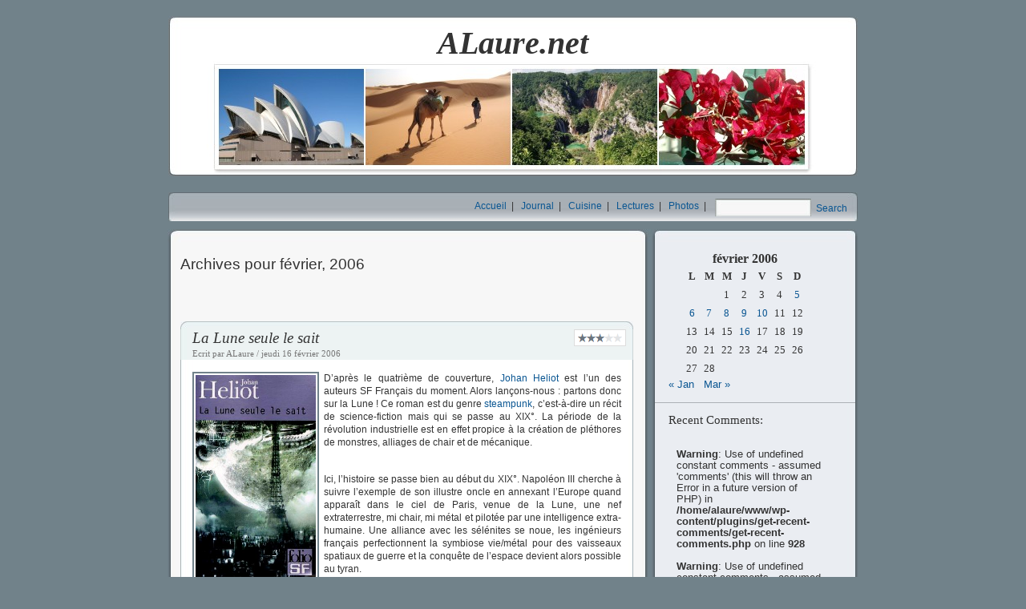

--- FILE ---
content_type: text/html; charset=UTF-8
request_url: http://www.alaure.net/journal/2006/02/
body_size: 15572
content:
<!DOCTYPE html PUBLIC "-//W3C//DTD XHTML 1.0 Transitional//EN" "http://www.w3.org/TR/xhtml1/DTD/xhtml1-transitional.dtd">
<html xmlns="http://www.w3.org/1999/xhtml">

<head profile="http://gmpg.org/xfn/11">

	<meta http-equiv="Content-Type" content="text/html; charset=UTF-8" />

	<title>ALaure.net   &raquo; 2006 &raquo; février</title>
	
	<meta name="generator" content="WordPress 6.7.4" /> <!-- leave this for stats -->


<link rel="stylesheet" type="text/css" href="http://www.alaure.net/wp-content/themes/alaure/style.css" />


	<link rel="alternate" type="application/rss+xml" title="RSS 2.0" href="http://www.alaure.net/feed/" />
	<link rel="alternate" type="text/xml" title="RSS .92" href="http://www.alaure.net/feed/rss/" />
	<link rel="alternate" type="application/atom+xml" title="Atom 0.3" href="http://www.alaure.net/feed/atom/" />
	<link rel="pingback" href="http://www.alaure.net/xmlrpc.php" />

	<style type="text/css" media="screen"></style>
	

		<link rel='archives' title='octobre 2009' href='http://www.alaure.net/journal/2009/10/' />
	<link rel='archives' title='août 2009' href='http://www.alaure.net/journal/2009/08/' />
	<link rel='archives' title='juillet 2009' href='http://www.alaure.net/journal/2009/07/' />
	<link rel='archives' title='juin 2009' href='http://www.alaure.net/journal/2009/06/' />
	<link rel='archives' title='mai 2009' href='http://www.alaure.net/journal/2009/05/' />
	<link rel='archives' title='décembre 2008' href='http://www.alaure.net/journal/2008/12/' />
	<link rel='archives' title='juillet 2008' href='http://www.alaure.net/journal/2008/07/' />
	<link rel='archives' title='juin 2008' href='http://www.alaure.net/journal/2008/06/' />
	<link rel='archives' title='mai 2008' href='http://www.alaure.net/journal/2008/05/' />
	<link rel='archives' title='avril 2008' href='http://www.alaure.net/journal/2008/04/' />
	<link rel='archives' title='mars 2008' href='http://www.alaure.net/journal/2008/03/' />
	<link rel='archives' title='février 2008' href='http://www.alaure.net/journal/2008/02/' />
	<link rel='archives' title='décembre 2007' href='http://www.alaure.net/journal/2007/12/' />
	<link rel='archives' title='novembre 2007' href='http://www.alaure.net/journal/2007/11/' />
	<link rel='archives' title='octobre 2007' href='http://www.alaure.net/journal/2007/10/' />
	<link rel='archives' title='septembre 2007' href='http://www.alaure.net/journal/2007/09/' />
	<link rel='archives' title='juillet 2007' href='http://www.alaure.net/journal/2007/07/' />
	<link rel='archives' title='janvier 2007' href='http://www.alaure.net/journal/2007/01/' />
	<link rel='archives' title='décembre 2006' href='http://www.alaure.net/journal/2006/12/' />
	<link rel='archives' title='novembre 2006' href='http://www.alaure.net/journal/2006/11/' />
	<link rel='archives' title='octobre 2006' href='http://www.alaure.net/journal/2006/10/' />
	<link rel='archives' title='septembre 2006' href='http://www.alaure.net/journal/2006/09/' />
	<link rel='archives' title='août 2006' href='http://www.alaure.net/journal/2006/08/' />
	<link rel='archives' title='juillet 2006' href='http://www.alaure.net/journal/2006/07/' />
	<link rel='archives' title='juin 2006' href='http://www.alaure.net/journal/2006/06/' />
	<link rel='archives' title='mai 2006' href='http://www.alaure.net/journal/2006/05/' />
	<link rel='archives' title='avril 2006' href='http://www.alaure.net/journal/2006/04/' />
	<link rel='archives' title='mars 2006' href='http://www.alaure.net/journal/2006/03/' />
	<link rel='archives' title='février 2006' href='http://www.alaure.net/journal/2006/02/' />
	<link rel='archives' title='janvier 2006' href='http://www.alaure.net/journal/2006/01/' />
	<link rel='archives' title='décembre 2005' href='http://www.alaure.net/journal/2005/12/' />
	<link rel='archives' title='novembre 2005' href='http://www.alaure.net/journal/2005/11/' />
	<link rel='archives' title='octobre 2005' href='http://www.alaure.net/journal/2005/10/' />
	<link rel='archives' title='septembre 2005' href='http://www.alaure.net/journal/2005/09/' />
	<link rel='archives' title='août 2005' href='http://www.alaure.net/journal/2005/08/' />
	<link rel='archives' title='juillet 2005' href='http://www.alaure.net/journal/2005/07/' />
	<link rel='archives' title='juin 2005' href='http://www.alaure.net/journal/2005/06/' />
	<link rel='archives' title='mai 2005' href='http://www.alaure.net/journal/2005/05/' />
	<link rel='archives' title='avril 2005' href='http://www.alaure.net/journal/2005/04/' />
	<link rel='archives' title='mars 2005' href='http://www.alaure.net/journal/2005/03/' />
	<link rel='archives' title='février 2005' href='http://www.alaure.net/journal/2005/02/' />
	<link rel='archives' title='septembre 2004' href='http://www.alaure.net/journal/2004/09/' />
	<link rel='archives' title='août 2004' href='http://www.alaure.net/journal/2004/08/' />
	<link rel='archives' title='juillet 2004' href='http://www.alaure.net/journal/2004/07/' />
	<link rel='archives' title='juin 2004' href='http://www.alaure.net/journal/2004/06/' />
	<link rel='archives' title='mai 2004' href='http://www.alaure.net/journal/2004/05/' />
	<link rel='archives' title='avril 2004' href='http://www.alaure.net/journal/2004/04/' />
	<link rel='archives' title='mars 2004' href='http://www.alaure.net/journal/2004/03/' />
	<link rel='archives' title='février 2004' href='http://www.alaure.net/journal/2004/02/' />
	<link rel='archives' title='janvier 2004' href='http://www.alaure.net/journal/2004/01/' />
	<link rel='archives' title='décembre 2003' href='http://www.alaure.net/journal/2003/12/' />
	<link rel='archives' title='novembre 2003' href='http://www.alaure.net/journal/2003/11/' />
	<link rel='archives' title='octobre 2003' href='http://www.alaure.net/journal/2003/10/' />
	<link rel='archives' title='septembre 2003' href='http://www.alaure.net/journal/2003/09/' />
	<link rel='archives' title='août 2003' href='http://www.alaure.net/journal/2003/08/' />
	<link rel='archives' title='juillet 2003' href='http://www.alaure.net/journal/2003/07/' />
	<link rel='archives' title='juin 2003' href='http://www.alaure.net/journal/2003/06/' />
	<link rel='archives' title='mai 2003' href='http://www.alaure.net/journal/2003/05/' />
	<link rel='archives' title='avril 2003' href='http://www.alaure.net/journal/2003/04/' />

	<meta name='robots' content='max-image-preview:large' />
	<style>img:is([sizes="auto" i], [sizes^="auto," i]) { contain-intrinsic-size: 3000px 1500px }</style>
	<script type="text/javascript">
/* <![CDATA[ */
window._wpemojiSettings = {"baseUrl":"https:\/\/s.w.org\/images\/core\/emoji\/15.0.3\/72x72\/","ext":".png","svgUrl":"https:\/\/s.w.org\/images\/core\/emoji\/15.0.3\/svg\/","svgExt":".svg","source":{"concatemoji":"http:\/\/www.alaure.net\/wp-includes\/js\/wp-emoji-release.min.js?ver=6.7.4"}};
/*! This file is auto-generated */
!function(i,n){var o,s,e;function c(e){try{var t={supportTests:e,timestamp:(new Date).valueOf()};sessionStorage.setItem(o,JSON.stringify(t))}catch(e){}}function p(e,t,n){e.clearRect(0,0,e.canvas.width,e.canvas.height),e.fillText(t,0,0);var t=new Uint32Array(e.getImageData(0,0,e.canvas.width,e.canvas.height).data),r=(e.clearRect(0,0,e.canvas.width,e.canvas.height),e.fillText(n,0,0),new Uint32Array(e.getImageData(0,0,e.canvas.width,e.canvas.height).data));return t.every(function(e,t){return e===r[t]})}function u(e,t,n){switch(t){case"flag":return n(e,"\ud83c\udff3\ufe0f\u200d\u26a7\ufe0f","\ud83c\udff3\ufe0f\u200b\u26a7\ufe0f")?!1:!n(e,"\ud83c\uddfa\ud83c\uddf3","\ud83c\uddfa\u200b\ud83c\uddf3")&&!n(e,"\ud83c\udff4\udb40\udc67\udb40\udc62\udb40\udc65\udb40\udc6e\udb40\udc67\udb40\udc7f","\ud83c\udff4\u200b\udb40\udc67\u200b\udb40\udc62\u200b\udb40\udc65\u200b\udb40\udc6e\u200b\udb40\udc67\u200b\udb40\udc7f");case"emoji":return!n(e,"\ud83d\udc26\u200d\u2b1b","\ud83d\udc26\u200b\u2b1b")}return!1}function f(e,t,n){var r="undefined"!=typeof WorkerGlobalScope&&self instanceof WorkerGlobalScope?new OffscreenCanvas(300,150):i.createElement("canvas"),a=r.getContext("2d",{willReadFrequently:!0}),o=(a.textBaseline="top",a.font="600 32px Arial",{});return e.forEach(function(e){o[e]=t(a,e,n)}),o}function t(e){var t=i.createElement("script");t.src=e,t.defer=!0,i.head.appendChild(t)}"undefined"!=typeof Promise&&(o="wpEmojiSettingsSupports",s=["flag","emoji"],n.supports={everything:!0,everythingExceptFlag:!0},e=new Promise(function(e){i.addEventListener("DOMContentLoaded",e,{once:!0})}),new Promise(function(t){var n=function(){try{var e=JSON.parse(sessionStorage.getItem(o));if("object"==typeof e&&"number"==typeof e.timestamp&&(new Date).valueOf()<e.timestamp+604800&&"object"==typeof e.supportTests)return e.supportTests}catch(e){}return null}();if(!n){if("undefined"!=typeof Worker&&"undefined"!=typeof OffscreenCanvas&&"undefined"!=typeof URL&&URL.createObjectURL&&"undefined"!=typeof Blob)try{var e="postMessage("+f.toString()+"("+[JSON.stringify(s),u.toString(),p.toString()].join(",")+"));",r=new Blob([e],{type:"text/javascript"}),a=new Worker(URL.createObjectURL(r),{name:"wpTestEmojiSupports"});return void(a.onmessage=function(e){c(n=e.data),a.terminate(),t(n)})}catch(e){}c(n=f(s,u,p))}t(n)}).then(function(e){for(var t in e)n.supports[t]=e[t],n.supports.everything=n.supports.everything&&n.supports[t],"flag"!==t&&(n.supports.everythingExceptFlag=n.supports.everythingExceptFlag&&n.supports[t]);n.supports.everythingExceptFlag=n.supports.everythingExceptFlag&&!n.supports.flag,n.DOMReady=!1,n.readyCallback=function(){n.DOMReady=!0}}).then(function(){return e}).then(function(){var e;n.supports.everything||(n.readyCallback(),(e=n.source||{}).concatemoji?t(e.concatemoji):e.wpemoji&&e.twemoji&&(t(e.twemoji),t(e.wpemoji)))}))}((window,document),window._wpemojiSettings);
/* ]]> */
</script>
<style id='wp-emoji-styles-inline-css' type='text/css'>

	img.wp-smiley, img.emoji {
		display: inline !important;
		border: none !important;
		box-shadow: none !important;
		height: 1em !important;
		width: 1em !important;
		margin: 0 0.07em !important;
		vertical-align: -0.1em !important;
		background: none !important;
		padding: 0 !important;
	}
</style>
<link rel='stylesheet' id='wp-block-library-css' href='http://www.alaure.net/wp-includes/css/dist/block-library/style.min.css?ver=6.7.4' type='text/css' media='all' />
<style id='classic-theme-styles-inline-css' type='text/css'>
/*! This file is auto-generated */
.wp-block-button__link{color:#fff;background-color:#32373c;border-radius:9999px;box-shadow:none;text-decoration:none;padding:calc(.667em + 2px) calc(1.333em + 2px);font-size:1.125em}.wp-block-file__button{background:#32373c;color:#fff;text-decoration:none}
</style>
<style id='global-styles-inline-css' type='text/css'>
:root{--wp--preset--aspect-ratio--square: 1;--wp--preset--aspect-ratio--4-3: 4/3;--wp--preset--aspect-ratio--3-4: 3/4;--wp--preset--aspect-ratio--3-2: 3/2;--wp--preset--aspect-ratio--2-3: 2/3;--wp--preset--aspect-ratio--16-9: 16/9;--wp--preset--aspect-ratio--9-16: 9/16;--wp--preset--color--black: #000000;--wp--preset--color--cyan-bluish-gray: #abb8c3;--wp--preset--color--white: #ffffff;--wp--preset--color--pale-pink: #f78da7;--wp--preset--color--vivid-red: #cf2e2e;--wp--preset--color--luminous-vivid-orange: #ff6900;--wp--preset--color--luminous-vivid-amber: #fcb900;--wp--preset--color--light-green-cyan: #7bdcb5;--wp--preset--color--vivid-green-cyan: #00d084;--wp--preset--color--pale-cyan-blue: #8ed1fc;--wp--preset--color--vivid-cyan-blue: #0693e3;--wp--preset--color--vivid-purple: #9b51e0;--wp--preset--gradient--vivid-cyan-blue-to-vivid-purple: linear-gradient(135deg,rgba(6,147,227,1) 0%,rgb(155,81,224) 100%);--wp--preset--gradient--light-green-cyan-to-vivid-green-cyan: linear-gradient(135deg,rgb(122,220,180) 0%,rgb(0,208,130) 100%);--wp--preset--gradient--luminous-vivid-amber-to-luminous-vivid-orange: linear-gradient(135deg,rgba(252,185,0,1) 0%,rgba(255,105,0,1) 100%);--wp--preset--gradient--luminous-vivid-orange-to-vivid-red: linear-gradient(135deg,rgba(255,105,0,1) 0%,rgb(207,46,46) 100%);--wp--preset--gradient--very-light-gray-to-cyan-bluish-gray: linear-gradient(135deg,rgb(238,238,238) 0%,rgb(169,184,195) 100%);--wp--preset--gradient--cool-to-warm-spectrum: linear-gradient(135deg,rgb(74,234,220) 0%,rgb(151,120,209) 20%,rgb(207,42,186) 40%,rgb(238,44,130) 60%,rgb(251,105,98) 80%,rgb(254,248,76) 100%);--wp--preset--gradient--blush-light-purple: linear-gradient(135deg,rgb(255,206,236) 0%,rgb(152,150,240) 100%);--wp--preset--gradient--blush-bordeaux: linear-gradient(135deg,rgb(254,205,165) 0%,rgb(254,45,45) 50%,rgb(107,0,62) 100%);--wp--preset--gradient--luminous-dusk: linear-gradient(135deg,rgb(255,203,112) 0%,rgb(199,81,192) 50%,rgb(65,88,208) 100%);--wp--preset--gradient--pale-ocean: linear-gradient(135deg,rgb(255,245,203) 0%,rgb(182,227,212) 50%,rgb(51,167,181) 100%);--wp--preset--gradient--electric-grass: linear-gradient(135deg,rgb(202,248,128) 0%,rgb(113,206,126) 100%);--wp--preset--gradient--midnight: linear-gradient(135deg,rgb(2,3,129) 0%,rgb(40,116,252) 100%);--wp--preset--font-size--small: 13px;--wp--preset--font-size--medium: 20px;--wp--preset--font-size--large: 36px;--wp--preset--font-size--x-large: 42px;--wp--preset--spacing--20: 0.44rem;--wp--preset--spacing--30: 0.67rem;--wp--preset--spacing--40: 1rem;--wp--preset--spacing--50: 1.5rem;--wp--preset--spacing--60: 2.25rem;--wp--preset--spacing--70: 3.38rem;--wp--preset--spacing--80: 5.06rem;--wp--preset--shadow--natural: 6px 6px 9px rgba(0, 0, 0, 0.2);--wp--preset--shadow--deep: 12px 12px 50px rgba(0, 0, 0, 0.4);--wp--preset--shadow--sharp: 6px 6px 0px rgba(0, 0, 0, 0.2);--wp--preset--shadow--outlined: 6px 6px 0px -3px rgba(255, 255, 255, 1), 6px 6px rgba(0, 0, 0, 1);--wp--preset--shadow--crisp: 6px 6px 0px rgba(0, 0, 0, 1);}:where(.is-layout-flex){gap: 0.5em;}:where(.is-layout-grid){gap: 0.5em;}body .is-layout-flex{display: flex;}.is-layout-flex{flex-wrap: wrap;align-items: center;}.is-layout-flex > :is(*, div){margin: 0;}body .is-layout-grid{display: grid;}.is-layout-grid > :is(*, div){margin: 0;}:where(.wp-block-columns.is-layout-flex){gap: 2em;}:where(.wp-block-columns.is-layout-grid){gap: 2em;}:where(.wp-block-post-template.is-layout-flex){gap: 1.25em;}:where(.wp-block-post-template.is-layout-grid){gap: 1.25em;}.has-black-color{color: var(--wp--preset--color--black) !important;}.has-cyan-bluish-gray-color{color: var(--wp--preset--color--cyan-bluish-gray) !important;}.has-white-color{color: var(--wp--preset--color--white) !important;}.has-pale-pink-color{color: var(--wp--preset--color--pale-pink) !important;}.has-vivid-red-color{color: var(--wp--preset--color--vivid-red) !important;}.has-luminous-vivid-orange-color{color: var(--wp--preset--color--luminous-vivid-orange) !important;}.has-luminous-vivid-amber-color{color: var(--wp--preset--color--luminous-vivid-amber) !important;}.has-light-green-cyan-color{color: var(--wp--preset--color--light-green-cyan) !important;}.has-vivid-green-cyan-color{color: var(--wp--preset--color--vivid-green-cyan) !important;}.has-pale-cyan-blue-color{color: var(--wp--preset--color--pale-cyan-blue) !important;}.has-vivid-cyan-blue-color{color: var(--wp--preset--color--vivid-cyan-blue) !important;}.has-vivid-purple-color{color: var(--wp--preset--color--vivid-purple) !important;}.has-black-background-color{background-color: var(--wp--preset--color--black) !important;}.has-cyan-bluish-gray-background-color{background-color: var(--wp--preset--color--cyan-bluish-gray) !important;}.has-white-background-color{background-color: var(--wp--preset--color--white) !important;}.has-pale-pink-background-color{background-color: var(--wp--preset--color--pale-pink) !important;}.has-vivid-red-background-color{background-color: var(--wp--preset--color--vivid-red) !important;}.has-luminous-vivid-orange-background-color{background-color: var(--wp--preset--color--luminous-vivid-orange) !important;}.has-luminous-vivid-amber-background-color{background-color: var(--wp--preset--color--luminous-vivid-amber) !important;}.has-light-green-cyan-background-color{background-color: var(--wp--preset--color--light-green-cyan) !important;}.has-vivid-green-cyan-background-color{background-color: var(--wp--preset--color--vivid-green-cyan) !important;}.has-pale-cyan-blue-background-color{background-color: var(--wp--preset--color--pale-cyan-blue) !important;}.has-vivid-cyan-blue-background-color{background-color: var(--wp--preset--color--vivid-cyan-blue) !important;}.has-vivid-purple-background-color{background-color: var(--wp--preset--color--vivid-purple) !important;}.has-black-border-color{border-color: var(--wp--preset--color--black) !important;}.has-cyan-bluish-gray-border-color{border-color: var(--wp--preset--color--cyan-bluish-gray) !important;}.has-white-border-color{border-color: var(--wp--preset--color--white) !important;}.has-pale-pink-border-color{border-color: var(--wp--preset--color--pale-pink) !important;}.has-vivid-red-border-color{border-color: var(--wp--preset--color--vivid-red) !important;}.has-luminous-vivid-orange-border-color{border-color: var(--wp--preset--color--luminous-vivid-orange) !important;}.has-luminous-vivid-amber-border-color{border-color: var(--wp--preset--color--luminous-vivid-amber) !important;}.has-light-green-cyan-border-color{border-color: var(--wp--preset--color--light-green-cyan) !important;}.has-vivid-green-cyan-border-color{border-color: var(--wp--preset--color--vivid-green-cyan) !important;}.has-pale-cyan-blue-border-color{border-color: var(--wp--preset--color--pale-cyan-blue) !important;}.has-vivid-cyan-blue-border-color{border-color: var(--wp--preset--color--vivid-cyan-blue) !important;}.has-vivid-purple-border-color{border-color: var(--wp--preset--color--vivid-purple) !important;}.has-vivid-cyan-blue-to-vivid-purple-gradient-background{background: var(--wp--preset--gradient--vivid-cyan-blue-to-vivid-purple) !important;}.has-light-green-cyan-to-vivid-green-cyan-gradient-background{background: var(--wp--preset--gradient--light-green-cyan-to-vivid-green-cyan) !important;}.has-luminous-vivid-amber-to-luminous-vivid-orange-gradient-background{background: var(--wp--preset--gradient--luminous-vivid-amber-to-luminous-vivid-orange) !important;}.has-luminous-vivid-orange-to-vivid-red-gradient-background{background: var(--wp--preset--gradient--luminous-vivid-orange-to-vivid-red) !important;}.has-very-light-gray-to-cyan-bluish-gray-gradient-background{background: var(--wp--preset--gradient--very-light-gray-to-cyan-bluish-gray) !important;}.has-cool-to-warm-spectrum-gradient-background{background: var(--wp--preset--gradient--cool-to-warm-spectrum) !important;}.has-blush-light-purple-gradient-background{background: var(--wp--preset--gradient--blush-light-purple) !important;}.has-blush-bordeaux-gradient-background{background: var(--wp--preset--gradient--blush-bordeaux) !important;}.has-luminous-dusk-gradient-background{background: var(--wp--preset--gradient--luminous-dusk) !important;}.has-pale-ocean-gradient-background{background: var(--wp--preset--gradient--pale-ocean) !important;}.has-electric-grass-gradient-background{background: var(--wp--preset--gradient--electric-grass) !important;}.has-midnight-gradient-background{background: var(--wp--preset--gradient--midnight) !important;}.has-small-font-size{font-size: var(--wp--preset--font-size--small) !important;}.has-medium-font-size{font-size: var(--wp--preset--font-size--medium) !important;}.has-large-font-size{font-size: var(--wp--preset--font-size--large) !important;}.has-x-large-font-size{font-size: var(--wp--preset--font-size--x-large) !important;}
:where(.wp-block-post-template.is-layout-flex){gap: 1.25em;}:where(.wp-block-post-template.is-layout-grid){gap: 1.25em;}
:where(.wp-block-columns.is-layout-flex){gap: 2em;}:where(.wp-block-columns.is-layout-grid){gap: 2em;}
:root :where(.wp-block-pullquote){font-size: 1.5em;line-height: 1.6;}
</style>
<link rel="https://api.w.org/" href="http://www.alaure.net/wp-json/" /><link rel="EditURI" type="application/rsd+xml" title="RSD" href="http://www.alaure.net/xmlrpc.php?rsd" />
<meta name="generator" content="WordPress 6.7.4" />
	
	<script src="http://www.alaure.net/wp-content/themes/alaure/alaure.js" type="text/javascript"></script>
	<script src="http://www.google-analytics.com/urchin.js" type="text/javascript"></script>
	<script type="text/javascript">_uacct = "UA-599943-1";urchinTracker();</script>
</head>
<body>
	
	<div id="headerimg"><h1>ALaure.net</h1></div>
	<div id="topbar">
	<div class="searchform"><form name="searchform" method="get" id="searchform" action="/index.php">
<div><input class="search-box" type="text" value="" name="s" id="s" />
<input type="hidden" id="searchsubmit" value="Search" />
<a href="javascript:  document.searchform.submit();">Search</a>
</div>
</form></div>
		<div class="nav"><!-- <a href="http://www.alaure.net">Home</a>&nbsp;&nbsp;|&nbsp;&nbsp;-->
		<a href="http://www.alaure.net/">Accueil</a>&nbsp;&nbsp;|&nbsp;&nbsp;
		<a href="http://www.alaure.net/journal/">Journal</a>&nbsp;&nbsp;|&nbsp;&nbsp;
		<a href="http://www.alaure.net/cuisine/">Cuisine</a>&nbsp;&nbsp;|&nbsp;&nbsp;
		<!--<a href="/voyage/">Voyage</a>&nbsp;&nbsp;|&nbsp;&nbsp; -->
		<a href="http://www.alaure.net/lectures/">Lectures</a>&nbsp;&nbsp;|&nbsp;&nbsp; 
		<a href="http://www.alaure.net/photos/">Photos</a>&nbsp;&nbsp;|&nbsp;&nbsp;
	</div>

	
	</div>
	
<div id="page-top"><div id="page-bottom"><div id="page">
	<div id="content" class="narrowcolumn">

		
		 		<h2 class="pagetitle">Archives pour février, 2006</h2>

		

		<div class="navigation">
			<div class="alignleft"></div>
			<div class="alignright"></div>
		</div>

						
			<div class="post-top"><div class="post-bottom"><div class="entry"><div class="title">
				<div style='float:right;margin-right:0.75em;border:1px solid #ddd;padding:4px;background-color:white;'><img src='http://www.alaure.net/wp-content/themes/alaure/images/3.gif' alt='3' /></div> 				<h2 id="post-648"><a href="http://www.alaure.net/journal/2006/02/16/la-lune-seule-le-sait/" rel="bookmark" title="Permanent Link to <i>La Lune seule le sait</i>"><i>La Lune seule le sait</i></a></h2>
				<small>Ecrit par ALaure / jeudi 16 février 2006</small>
			
				</div>
				

				
				
					<p><a title="Amazon - La Lune seule le sait" href="http://www.amazon.fr/exec/obidos/ASIN/2070421902/fayries-21/"><img decoding="async" class="floatleft framed" alt="La Lune seule le sait" src="http://www.alaure.net/wp-content/uploads/older/736_lune.jpg" width="150" /></a>D&rsquo;après le quatrième de couverture, <a title="Wikipedia - Johan Heliot" href="http://fr.wikipedia.org/wiki/Johan_Heliot">Johan Heliot</a> est l&rsquo;un des auteurs SF Français du moment. Alors lançons-nous : partons donc sur la Lune ! Ce roman est du genre <a href="http://fr.wikipedia.org/wiki/Steampunk">steampunk</a>, c&rsquo;est-à-dire un récit de science-fiction mais qui se passe au XIX°. La période de la révolution industrielle est en effet propice à la création de pléthores de monstres, alliages de chair et de mécanique.</p>
<p>Ici, l&rsquo;histoire se passe bien au début du XIX°. Napoléon III cherche à suivre l&rsquo;exemple de son illustre oncle en annexant l&rsquo;Europe quand apparaît dans le ciel de Paris, venue de la Lune, une nef extraterrestre, mi chair, mi métal et pilotée par une intelligence extra-humaine. Une alliance avec les sélénites se noue, les ingénieurs français perfectionnent la symbiose vie/métal pour des vaisseaux spatiaux de guerre et la conquête de l&rsquo;espace devient alors possible au tyran.</p>
<p>Pour moi, l&rsquo;originalité du roman réside dans ses références. Prenez le personnage principal, par exemple, ce n&rsquo;est autre que <a title="Wikipedia - Jules Verne" href="http://fr.wikipedia.org/wiki/Jules_Verne">Jules Verne</a>. Dans ce passé alternatif, l&rsquo;auteur à succès a imaginé bon nombre de vies, d&rsquo;aventures et de lieux tous plus exotiques les uns que les autres, et il se retrouve lui-même propulsé dans une folie qui dépasse son imagination, pourtant débordante.</p>
<p>Mais l&rsquo;auteur ne se contente pas d&rsquo;utiliser l&rsquo;image de Jules Verne, il cite aussi ses contemporains : <a title="Wikipedia - Louise Michel" href="http://fr.wikipedia.org/wiki/Louise_Michel">Louise Michel</a> en porte parole des insurgés contre la tyrannie napoléonienne, Gustave Eiffel en maître absolue du travail sur métal, mais aussi les frères Gallimard qui publient des pamphlets à donner sous le manteau, Rimbaud et Verlaine, le couple maudit exilés dans les îles, Emile Zola et les autres.</p>
<p>Au final, j&rsquo;ai bien aimé ce roman, même si je ne suis pas une inconditionnelle de la SF en général. C&rsquo;est bien écrit, ça se lit vite et on passe un bon moment.</p>
				
		
				<p class="postmetadata"> <a href="http://www.alaure.net/journal/category/bouquinage/" rel="category tag">Bouquinage</a>, <a href="http://www.alaure.net/journal/category/bouquinage/sf/" rel="category tag">Science-Fiction</a> <strong>|</strong> <a href="http://www.alaure.net/journal/2006/02/16/la-lune-seule-le-sait/#respond">Pas de commentaire &#187;</a></p> 
				</div>

			</div></div>
	
						
			<div class="post-top"><div class="post-bottom"><div class="entry"><div class="title">
								<h2 id="post-646"><a href="http://www.alaure.net/journal/2006/02/10/affaire-de-lit/" rel="bookmark" title="Permanent Link to Affaire de lit">Affaire de lit</a></h2>
				<small>Ecrit par ALaure / vendredi 10 février 2006</small>
			
				</div>
				

				
				
					<p>J&rsquo;ai cassé mon lit. C&rsquo;est balot ! Et mon homme n&rsquo;était même pas encore là ! Il a quand même su me rappeler que « c&rsquo;est con, c&rsquo;est celui-là qu&rsquo;on devait garder ! ».</p>
<p>Premier acte ce week-end, en m&rsquo;asseyant : sinistre craquement. Aïe, on dirait une latte qui pète. Sauf que mon lit n&rsquo;a pas de lattes. Dommage. Ah ben non, c&rsquo;est le pied. Ben on le remet et c&rsquo;est reparti pour un tour 🙂</p>
<p>Deuxième acte, cette nuit, 1h du matin. En plein sommeil, nouveau craque à réveiller un mort et je me retrouve sur un plan incliné. Rendors-toi, il n&rsquo;ira pas plus bas. Je crois que les voisins ont eu la peur de leur vie vu le remue-ménage qui s&rsquo;en est suivi là haut 😉 Mais c&rsquo;est comme les tremblements de terre, il faut essuyer les répliques. 2h du mat, rebelotte, le pied a dû glisser de dessous. Donc on pouvait aller plus bas. Je ne bouge toujours pas. Quand je dors, je dors !</p>
<p>Troisième acte, ce soir, minuit approche, je vais aller me coucher. Mais pourquoi il est incliné mon lit ?!? Ah ben oui, un canard à trois pattes, ça ne sert pas à grand chose. Soit je lui enlève tous les pieds, soit je bricole une cale. Conclusion, cette nuit, à défaut de dormir sur mes deux oreilles, je dors le sommier appuyé sur une boîte à chaussures. Avec un peu de chance la boîte va lacher et mes chaussures êtres bousillées. Mais là, je n&rsquo;ai rien d&rsquo;autre sous la main. Il y avait bien un carton de champagne, mais il ne faut pas pousser. Les voisins se remettront bien de leur nouvelle crise cardiaque ! J&rsquo;espère juste qu&rsquo;ils ne m&rsquo;en voudront pas trop 😉</p>
				
		
				<p class="postmetadata"> <a href="http://www.alaure.net/journal/category/divagage/" rel="category tag">Divagage</a>, <a href="http://www.alaure.net/journal/category/personnage/" rel="category tag">Personnage</a> <strong>|</strong> <a href="http://www.alaure.net/journal/2006/02/10/affaire-de-lit/#respond">Pas de commentaire &#187;</a></p> 
				</div>

			</div></div>
	
						
			<div class="post-top"><div class="post-bottom"><div class="entry"><div class="title">
								<h2 id="post-645"><a href="http://www.alaure.net/journal/2006/02/09/musique-de-publicite/" rel="bookmark" title="Permanent Link to Musique de publicité">Musique de publicité</a></h2>
				<small>Ecrit par ALaure / jeudi 9 février 2006</small>
			
				</div>
				

				
				
					<p><a title="Flickr - Sony Commercial" href="http://www.flickr.com/photos/sepiatone/sets/720725/"><img decoding="async" width="150" alt="Bravia" class="floatleft framed" src="http://www.alaure.net/wp-content/uploads/older/733_bravia.jpg" /></a>Vous connaissez tous les publicités pour <a title="Alise ADSL" href="http://www.aliceadsl.fr/"><em>Alice</em></a>, l&rsquo;opérateur de téléphonie/ADSL <a title="Telecom Italia" href="http://www.telecomitalia.com/">Telecom Italia</a>. C&rsquo;est une superbe jeune femme qui passe ses doigts partout et hop là! tout devient transparent. C&rsquo;est bien connu que l&rsquo;informatique en général, Internet en particulier et les factures d&rsquo;ADSL sont d&rsquo;un obscurantisme à toute épreuve.</p>
<p>De même vous avez sans doute vu la <a title="Publicité Bravia - Sony" href="http://www.bravia-advert.com/">superbe publicité Sony</a> avec des milliers de boules de couleur qui dévalent les rues de San Francisco. La pub est magnifique de poésie et elle a déjà fait le tour du net au moins 10 fois. Je ne suis pas sûre que tout le monde ait retenu qu&rsquo;elle était pour un téléviseur, mais qu&rsquo;importe ! Vous savez que vous l&rsquo;avez vue. <br clear="left" /><br />
Quel rapport, me direz-vous ? Je vous réponds : la musique.</p>
<p>Vous avez certainement repéré la musique d&rsquo;<em>Alice</em>. L&rsquo;air vous est resté en tête toute la journée ? C&rsquo;est ça : cet air entraînant de <a title="KT Tunstall" href="http://www.kttunstall.com/">KT Tunstall</a> parle de cerisiers et de chevaux (en anglais bien sûr !). Les paroles sont simples et efficaces : <em>No, no, no, no, you&rsquo;re not the one for me!</em> et les choeur font <em>oh ooh! oh ooh !</em>. Vous voyez de quoi je parle, même si je chante faux ? Tant mieux parce que le premier indice n&rsquo;est pas fiable. A mon avis ces paroles ont été coupées pas très vendeur !</p>
<p>Un peu comme <a title="Cacharel" href="http://www.cacharel.com/index.aspx">Cacharel</a> qui vend son parfum <em>Promesse</em> avec deux amoureux (Laëtitia Casta ?) qui se bécotent sur une balançoire publique (de mémoire) et passe <em>1, 2, 3</em> de <a title="Amazon - Camille" href="http://www.amazon.fr/exec/obidos/ASIN/B00006AKPJ/fayries-21"><em>Camille</em></a>. Ils se gardent bien de laisser le couplet qui dit (grosso modo) : <em>Un, deux, trois, il y en a un de trop. C&rsquo;est pas toi, c&rsquo;est l&rsquo;autre</em> ! Pas vendeur non plus, pour la Saint-Valentin 😉 Au passage, le premier album de Camille (<em>Le sac des filles</em>) est excellent, doux et tendre. A mon avis peut-être même mieux que le deuxième (<em>Le fil</em>) pourtant plus connu.</p>
<p>Mais revenons à KT. L&rsquo;album s&rsquo;appelle <em>Eye to the telescope</em> (oui, mon beau-frère est astrophysicien) et c&rsquo;est une petite perle de rock (l&rsquo;album, mais mon beauf&rsquo; n&rsquo;est pas mal non plus). La voix est chaude, avec une pointe de caractère. Les paroles ne sont pas niaises. J&rsquo;aime particulièrement <em>The other side of the World</em> (Australie oblige) et <em>(Find yourself) Another place to fall</em>. Il y a quelque chose de très féminin dans cet album. L&rsquo;alliance de la force de caractère (sans doute transcrit pas la voix légèrement rocailleuse de KT) et de la douceur qui pointe également dans la voix et les accords.</p>
<p>Vous avez probablement beaucoup moins fait attention à la douce musique de <a title="José González" href="http://www.jose-gonzalez.com/">José González</a>. Bon, d&rsquo;accord, le design de la pochette laisse à désirer. Il aurait sans doute du garder le même mec que pour la pub 😉 Mais si on ne s&rsquo;arrête à cet abord très sobre, que l&rsquo;on ouvre et qu&rsquo;on insère le CD dans la chaîne, on se laisse porter par la douceur de l&rsquo;album. Comme son nom ne l&rsquo;indique pas, José González nous vient du grand nord, il est suédois (d&rsquo;origine argentine, quand même). Mais sa musique n&rsquo;a rien de froid. Une voix, une guitare et le charme opère. Laissez-vous séduire !</p>
<p><center></p>
<table>
<tr>
<td><a title="Amazon.fr - KT Tunstall" href="http://www.amazon.fr/exec/obidos/ASIN/B0007A0GD4/fayries-21"><img decoding="async" width="150" alt="KT Tunstall - Eye to the telescope" class="floatleft framed" src="http://www.alaure.net/wp-content/uploads/older/733_kt.jpg" /></a></td>
<td><a title="Amazon.fr - José González" href="http://www.amazon.fr/exec/obidos/ASIN/B0007OP0NG/fayries-21"><img decoding="async" width="150" alt="José González - Veneer" class="floatright framed" src="http://www.alaure.net/wp-content/uploads/older/733_jose.jpg" /></a></td>
<td><a title="Amazon.fr - Camille" href="http://www.amazon.fr/exec/obidos/ASIN/B0007OP0NG/fayries-21"><img decoding="async" width="150" alt="Camille - Le sac des filles" class="floatright framed" src="http://www.alaure.net/wp-content/uploads/older/733_camille.jpg" /></a></td>
</tr>
</table>
<p></center></p>
				
		
				<p class="postmetadata"> <a href="http://www.alaure.net/journal/category/ecoutage/" rel="category tag">Ecoutage</a>, <a href="http://www.alaure.net/journal/category/sorties/" rel="category tag">Visionnage</a> <strong>|</strong> <a href="http://www.alaure.net/journal/2006/02/09/musique-de-publicite/#respond">Pas de commentaire &#187;</a></p> 
				</div>

			</div></div>
	
						
			<div class="post-top"><div class="post-bottom"><div class="entry"><div class="title">
				<div style='float:right;margin-right:0.75em;border:1px solid #ddd;padding:4px;background-color:white;'><img src='http://www.alaure.net/wp-content/themes/alaure/images/4.5.gif' alt='4.5' /></div> 				<h2 id="post-644"><a href="http://www.alaure.net/journal/2006/02/08/brokeback-mountain/" rel="bookmark" title="Permanent Link to <i>Brokeback Mountain</i>"><i>Brokeback Mountain</i></a></h2>
				<small>Ecrit par ALaure / mercredi 8 février 2006</small>
			
				</div>
				

				
				
					<p><a title="IMDB - Brokeback Mountain" href="http://www.imdb.com/title/tt0388795/"><img decoding="async" alt="Brokeback Mountain" class="floatright framed" src="http://www.alaure.net/wp-content/uploads/older/732_Brokeback.jpg" /></a>J&rsquo;ai eu l&rsquo;occasion de voir <em>Brokeback Mountain</em>, le dernier Ang Lee, qui possède déjà une solide réputation. Le bouche à oreille à très bien fonctionné sur ce film. Il a fait sensation aux Etats-Unis (quoi ? les gays ne sont pas tous des folles qui piquent les soutifs de leurs mères? Pas possible ?!?) et en plus, a globalement reçu une excellente critique. Je ne pouvais donc rater ça pour rien au monde. Et puis, on connait ma sympathie pour la cause homosexuelle.</p>
<p>Hé bien je ne suis absolument pas déçue. Ce film est bien une petite merveille. A tout point de vue. L&rsquo;histoire est une vraie belle histoire d&rsquo;amour comme on n&rsquo;en trouve plus beaucoup. La réalisation est pudique et tendre. Les acteurs sont sensationnels d&rsquo;humanité. Pas une fausse note dans le parcours. Et pour ne rien gâcher, les paysages de Brokeback Mountain (à situer dans le Wyoming mais tourné au Canada) font rêver et apportent une touche en plus à cette idylle qui devient une grande et belle histoire.</p>
<p>Finalement, il ne ressort du film que le côté « histoire d&rsquo;amour ». J&rsquo;ai oublié de préciser que ce sont deux cow-boys qui sont amoureux l&rsquo;un de l&rsquo;autre. C&rsquo;est donc bien que l&rsquo;amour dépasse les clivages, surtout sexuels. Pas de voyeurisme ici, à peine une paire de fesses. Alors pourquoi avoir ajouté « le secret » dans le titre français ? Je me pose encore la question. En tout cas pour la VO, préférez les versions sous-titrées, Heath Ledger (Ennis Del Mar) a un accent affreux ! C&rsquo;est le seul petit reproche que je ferais.</p>
				
		
				<p class="postmetadata"> <a href="http://www.alaure.net/journal/category/sorties/film/" rel="category tag">Film</a>, <a href="http://www.alaure.net/journal/category/sorties/" rel="category tag">Visionnage</a> <strong>|</strong> <a href="http://www.alaure.net/journal/2006/02/08/brokeback-mountain/#respond">Pas de commentaire &#187;</a></p> 
				</div>

			</div></div>
	
						
			<div class="post-top"><div class="post-bottom"><div class="entry"><div class="title">
				<div style='float:right;margin-right:0.75em;border:1px solid #ddd;padding:4px;background-color:white;'><img src='http://www.alaure.net/wp-content/themes/alaure/images/2.5.gif' alt='2.5' /></div> 				<h2 id="post-643"><a href="http://www.alaure.net/journal/2006/02/07/match-point/" rel="bookmark" title="Permanent Link to <i>Match Point</i>"><i>Match Point</i></a></h2>
				<small>Ecrit par ALaure / mardi 7 février 2006</small>
			
				</div>
				

				
				
					<p><a title="Match Point" href="http://www.allocine.fr/film/fichefilm_gen_cfilm=57866.html"><img decoding="async" alt="Match Point" class="floatleft framed" src="http://www.alaure.net/wp-content/uploads/older/731_MatchPoint.jpg" /></a>Je suis allée voir <em>Match Point</em>, le dernier Woody Alen, sorti en salle il y a un moment déjà. Je suis assez mitigée. La fin, assez inattendue, rattrape un peu certaines longueurs. Je n&rsquo;ai pas pu m&#8217;empêcher de regarder ma montre à plusieurs reprise, je n&rsquo;ai pas été captivée par le jeu des acteurs (la plastique de Scarlett Johansson me laisse de marbre) et le cynisme qui transpire de ce film m&rsquo;a laissée pantoise. Ni risible, ni splendide. Assez moyen, surtout pour du Woody Alen.</p>
				
		
				<p class="postmetadata"> <a href="http://www.alaure.net/journal/category/sorties/film/" rel="category tag">Film</a>, <a href="http://www.alaure.net/journal/category/sorties/" rel="category tag">Visionnage</a> <strong>|</strong> <a href="http://www.alaure.net/journal/2006/02/07/match-point/#comments">1 Commentaire &#187;</a></p> 
				</div>

			</div></div>
	
						
			<div class="post-top"><div class="post-bottom"><div class="entry"><div class="title">
								<h2 id="post-642"><a href="http://www.alaure.net/journal/2006/02/06/pacs/" rel="bookmark" title="Permanent Link to PACS">PACS</a></h2>
				<small>Ecrit par ALaure / lundi 6 février 2006</small>
			
				</div>
				

				
				
					<p>Ca y est, le premier pas à été franchi en 2006 : je me suis pacsée. Je suis désormais liée par un Pacte ! Savez-vous que statistiquement les personnes qui se pacsent (si si le mot est entré au dictionnaire :-p) le plus sont les homosexuels et les fonctionnaires. Autant dire que le flic gay des Village People est pacsé au moins deux fois 😉 Pour ma part, l&rsquo;heureux élu n&rsquo;est ni une fille, ni un prof. C&rsquo;est un futur chômeur.</p>
<p>Et là vous vous dites : « elle est dingue cette nana, elle s&rsquo;engage par un pacte diabolique à partager les dettes d&rsquo;un chômeur oO » Non, je n&rsquo;ai pas mélangé mon sang à minuit sous un chêne. J&rsquo;ai juste signé en bas du papier « je soussignée, blabla souscrit un <a href="http://www.legifrance.gouv.fr/WAspad/UnTexteDeJorf?numjo=JUSX9803236L">PActe Civil de Solidarité</a> avec Monsieur DM, nous ne sommes pas de la même famille et notre résidence commune est à Montrouge ». Ah ben oui, c&rsquo;est moins glamour qu&rsquo;un « oui » à faire chialer toutes les mères qui n&rsquo;arrivent pas à caser leur progéniture, devant l&rsquo;assemblée d&rsquo;une mairie où les mômes chahutent entre les trois chaises qui se battent en duel, sous le regard ému de leurs mères mariées, elles.</p>
<p>Non, non rien de tout ça. Aucun témoin. Juste la greffière du tribunal d&rsquo;Antony dont la fille à daigné ne pas avoir la varicelle ce jour là&#8230; sinon on était bon pour revenir une troisième fois : la barbe ! Ah ça oui, c&rsquo;est le problème. Contrairement au mariage, on échappe aux prises de sang et autres check-ups complets pour Madame(*). Pas de piqûre, mais par contre, il ne faut pas être trop pressé.</p>
<p>Le tribunal étant pris d&rsquo;assaut, un rendez-vous s&rsquo;impose. Quelle idée, aussi, de venir avec tous les papiers mais sans rendez-vous ?! Non, non, non ma P&rsquo;tite Dame. Faudra revenir, et d&rsquo;ici là, votre papier ne sera plus valable alors demandez-en un autre, au cas où (**) J&rsquo;exagère à peine 😉 Notre PACS porte le numéro 13 — No comment, et non, ce n&rsquo;est pas moi la gagnante du loto qui ne s&rsquo;est pas encore manifestée :'( — et est établi le 20 janvier. Bah ! A ce rythme (effréné) ça en fait au moins un par jour. A raison de 15 minutes en moyenne par PACS, j&rsquo;espère que la greffière à d&rsquo;autres affaires à traiter sinon j&rsquo;espère que mes impôts (désormais bien réduits !!!) ne vont pas directement pour son salaire.</p>
<p>Mais revenons à mon futur chômeur (dans 4 jours), parce qu&rsquo;il y a une astuce 😉 Monsieur à démissionné pour pouvoir me rejoindre à Paris. Et ça, la loi l&rsquo;a bien cerné : si on se marie, ou a défaut : se pacse — ah ah ! vous me voyez venir !!— et que dans les deux mois l&rsquo;un des partenaires quitte son emploi pour rejoindre l&rsquo;autre, alors il peut prétendre au chômage. Ce qui est complètement impossible pour un démissionnaire en temps normal. Avouez que ça tombe bien, un PACS le 20 janvier et une fin de poste au 15 février 😉 Donc voilà, je reçois un Bernard l&rsquo;Hermite dans ma coquille montrougienne et, cerise sur le gâteau, on ne sera pas sans revenus pendant qu&rsquo;il cherchera un boulot sur Paris. Elle est pas belle la vie (H)</p>
<p>J&rsquo;entends une question dans le fond : non ! Pas de période d&rsquo;essai de 2 ans avant les réductions d&rsquo;impôt, même si c&rsquo;est à la mode pour les autres sigles, le PACS c&rsquo;est à effet immédiat, lui 😉</p>
<div class="note">(*) dans ce contrat dont le seul but est de procréer, on se fiche que les spermatozoïdes de Monsieur soient un peu flémards, pourvu que Madame ne soit pas stérile&#8230; Bravo l&rsquo;égalité des sexes !<br />
(**) Sérieusement, un certificat de non pacs est nécessaire mais n&rsquo;est valide que 30 jours, alors calculez bien votre coup !</div>
				
		
				<p class="postmetadata"> <a href="http://www.alaure.net/journal/category/personnage/" rel="category tag">Personnage</a> <strong>|</strong> <a href="http://www.alaure.net/journal/2006/02/06/pacs/#comments">1 Commentaire &#187;</a></p> 
				</div>

			</div></div>
	
						
			<div class="post-top"><div class="post-bottom"><div class="entry"><div class="title">
								<h2 id="post-641"><a href="http://www.alaure.net/journal/2006/02/05/piscine/" rel="bookmark" title="Permanent Link to Piscine">Piscine</a></h2>
				<small>Ecrit par ALaure / dimanche 5 février 2006</small>
			
				</div>
				

				
				
					<p>Je commence à redécouvrir mon sport favori : la natation. Avec quelques collègues de boulot, on va nager une fois par semaine. Malgré la foule qui se presse dans le bassin, c&rsquo;est un vrai régal. Après 7 ans de pratique très régulière et 7 ans d&rsquo;arrêt, je renoue doucement avec les longueurs. Mais c&rsquo;est comme le vélo, ça ne s&rsquo;oublie pas.</p>
<p>Je connais très peu de sports qui me détendent autant. Pour moi nager est aussi simple que de respirer, donc mon esprit est complètement libre de vagabonder comme bon lui semble, pendant que mes muscles répètent inlassablement les mouvements si souvent enchaînés. L&rsquo;élément liquide a ce quelque chose d&rsquo;extra-ordinaire qui rend n&rsquo;importe qui aussi gracieux qu&rsquo;un rat d&rsquo;opéra. Comme les éléphants de mers, beaucoup d&rsquo;animaux marins sont assez patauds sur terre et acquièrent une aisance naturelle dans l&rsquo;eau. Dans l&rsquo;eau, le poids n&rsquo;a plus la même importance et je gagne à la course bon nombre de collègues pourtant beaucoup plus sveltes.</p>
<p>Aller nager avec d&rsquo;autres, hors d&rsquo;un club où tout le monde maîtrise la technique, m&rsquo;a également permis de redécouvrir la pédagogie. En effet, voir s&rsquo;épuiser un(e) collègue qui fait mal un mouvement me peine énormément. Je m&rsquo;aperçois que j&rsquo;ai des facilités à montrer les mouvements corrects à effectuer et corriger les erreurs des autres. Il faut dire aussi qu&rsquo;après 7 ans avec des profs, on finit pas connaître par coeur les exercices 😉</p>
<p>Bref, la natation est un sport complet : pour les muscles, les articulations, le corps et l&rsquo;esprit. Mais il n&rsquo;y a pas à dire, le meilleur dans la piscine, c&rsquo;est le hammam 🙂 40 minutes d&rsquo;effort, le temps de faire un kilomètre et 20 minutes de réconfort : un véritable bain&#8230; de jouvence 😉</p>
				
		
				<p class="postmetadata"> <a href="http://www.alaure.net/journal/category/personnage/" rel="category tag">Personnage</a> <strong>|</strong> <a href="http://www.alaure.net/journal/2006/02/05/piscine/#respond">Pas de commentaire &#187;</a></p> 
				</div>

			</div></div>
	
		
		<div class="navigation">
			<div class="alignleft"></div>
			<div class="alignright"></div>
		</div>
	
			
	</div>


	<div id="sidebar">
		<!-- Calendrier -->
							<ul>
					<li id="calendar">	<table id="wp-calendar" class="wp-calendar-table">
	<caption>février 2006</caption>
	<thead>
	<tr>
		<th scope="col" title="lundi">L</th>
		<th scope="col" title="mardi">M</th>
		<th scope="col" title="mercredi">M</th>
		<th scope="col" title="jeudi">J</th>
		<th scope="col" title="vendredi">V</th>
		<th scope="col" title="samedi">S</th>
		<th scope="col" title="dimanche">D</th>
	</tr>
	</thead>
	<tbody>
	<tr>
		<td colspan="2" class="pad">&nbsp;</td><td>1</td><td>2</td><td>3</td><td>4</td><td><a href="http://www.alaure.net/journal/2006/02/05/" aria-label="Publications publiées sur 5 February 2006">5</a></td>
	</tr>
	<tr>
		<td><a href="http://www.alaure.net/journal/2006/02/06/" aria-label="Publications publiées sur 6 February 2006">6</a></td><td><a href="http://www.alaure.net/journal/2006/02/07/" aria-label="Publications publiées sur 7 February 2006">7</a></td><td><a href="http://www.alaure.net/journal/2006/02/08/" aria-label="Publications publiées sur 8 February 2006">8</a></td><td><a href="http://www.alaure.net/journal/2006/02/09/" aria-label="Publications publiées sur 9 February 2006">9</a></td><td><a href="http://www.alaure.net/journal/2006/02/10/" aria-label="Publications publiées sur 10 February 2006">10</a></td><td>11</td><td>12</td>
	</tr>
	<tr>
		<td>13</td><td>14</td><td>15</td><td><a href="http://www.alaure.net/journal/2006/02/16/" aria-label="Publications publiées sur 16 February 2006">16</a></td><td>17</td><td>18</td><td>19</td>
	</tr>
	<tr>
		<td>20</td><td>21</td><td>22</td><td>23</td><td>24</td><td>25</td><td>26</td>
	</tr>
	<tr>
		<td>27</td><td>28</td>
		<td class="pad" colspan="5">&nbsp;</td>
	</tr>
	</tbody>
	</table><nav aria-label="Mois précédents et suivants" class="wp-calendar-nav">
		<span class="wp-calendar-nav-prev"><a href="http://www.alaure.net/journal/2006/01/">&laquo; Jan</a></span>
		<span class="pad">&nbsp;</span>
		<span class="wp-calendar-nav-next"><a href="http://www.alaure.net/journal/2006/03/">Mar &raquo;</a></span>
	</nav>	</li>
				</ul>
				<div class="hr"></div>
			        
			
			<!-- Pages -->
			 
				
		<!-- Archives -->
							
	            					<ul>
						<li><h2>Recent Comments:</h2>
							<ul>
								<br />
<b>Warning</b>:  Use of undefined constant comments - assumed 'comments' (this will throw an Error in a future version of PHP) in <b>/home/alaure/www/wp-content/plugins/get-recent-comments/get-recent-comments.php</b> on line <b>928</b><br />
<br />
<b>Warning</b>:  Use of undefined constant comments - assumed 'comments' (this will throw an Error in a future version of PHP) in <b>/home/alaure/www/wp-content/plugins/get-recent-comments/get-recent-comments.php</b> on line <b>928</b><br />
<br />
<b>Warning</b>:  Use of undefined constant trackbacks - assumed 'trackbacks' (this will throw an Error in a future version of PHP) in <b>/home/alaure/www/wp-content/plugins/get-recent-comments/get-recent-comments.php</b> on line <b>929</b><br />
<br />
<b>Warning</b>:  Use of undefined constant trackbacks - assumed 'trackbacks' (this will throw an Error in a future version of PHP) in <b>/home/alaure/www/wp-content/plugins/get-recent-comments/get-recent-comments.php</b> on line <b>929</b><br />
<li><!-- no comments yet --></li>							</ul>
						</li>
					</ul>
					        	<div class="hr"></div>
	            <ul>
					<li><h2>Cat&eacute;gories</h2>
						<ul>
							<li class="cat-item cat-item-2"><a href="http://www.alaure.net/journal/category/australie/" title="Ma vie là-bas">Australie</a> (71)
</li>
	<li class="cat-item cat-item-8"><a href="http://www.alaure.net/journal/category/bouquinage/" title="Un peu tout ce qui me passe dans les mains">Bouquinage</a> (52)
<ul class='children'>
	<li class="cat-item cat-item-24"><a href="http://www.alaure.net/journal/category/bouquinage/bd/">Bande Dessinée</a> (7)
</li>
	<li class="cat-item cat-item-23"><a href="http://www.alaure.net/journal/category/bouquinage/fantasy/">Fantasy</a> (16)
</li>
	<li class="cat-item cat-item-29"><a href="http://www.alaure.net/journal/category/bouquinage/nouvelles/">Nouvelles</a> (1)
</li>
	<li class="cat-item cat-item-22"><a href="http://www.alaure.net/journal/category/bouquinage/roman/">Roman</a> (14)
</li>
	<li class="cat-item cat-item-26"><a href="http://www.alaure.net/journal/category/bouquinage/polar/">Roman Policier</a> (6)
</li>
	<li class="cat-item cat-item-28"><a href="http://www.alaure.net/journal/category/bouquinage/sf/">Science-Fiction</a> (4)
</li>
</ul>
</li>
	<li class="cat-item cat-item-3"><a href="http://www.alaure.net/journal/category/boustiffaillage/" title="Mes impressions sur l&#039;alimentation en général">Boustiffaillage</a> (82)
</li>
	<li class="cat-item cat-item-6"><a href="http://www.alaure.net/journal/category/bugage/" title="Parce que quelque part, l&#039;informatique, c&#039;est mon métier">Bugage</a> (55)
</li>
	<li class="cat-item cat-item-5"><a href="http://www.alaure.net/journal/category/divagage/" title="Quelques petits trucs, pas grand chose">Divagage</a> (104)
</li>
	<li class="cat-item cat-item-10"><a href="http://www.alaure.net/journal/category/ecoutage/" title="Un peu tout ce qui me passe dans les oreilles">Ecoutage</a> (17)
<ul class='children'>
	<li class="cat-item cat-item-14"><a href="http://www.alaure.net/journal/category/ecoutage/concert/">Concert</a> (10)
</li>
</ul>
</li>
	<li class="cat-item cat-item-30"><a href="http://www.alaure.net/journal/category/jardinage/">Jardinage</a> (6)
</li>
	<li class="cat-item cat-item-31"><a href="http://www.alaure.net/journal/category/jouage/">Jouage</a> (5)
</li>
	<li class="cat-item cat-item-7"><a href="http://www.alaure.net/journal/category/personnage/" title="Mon côté nombriliste">Personnage</a> (186)
</li>
	<li class="cat-item cat-item-9"><a href="http://www.alaure.net/journal/category/sorties/" title="Principalement le cinéma mais aussi le théâtre, les concerts, les soirées...">Visionnage</a> (51)
<ul class='children'>
	<li class="cat-item cat-item-15"><a href="http://www.alaure.net/journal/category/sorties/expos/">Expos</a> (1)
</li>
	<li class="cat-item cat-item-11"><a href="http://www.alaure.net/journal/category/sorties/film/">Film</a> (39)
</li>
	<li class="cat-item cat-item-12"><a href="http://www.alaure.net/journal/category/sorties/theatre/">Théâtre</a> (4)
</li>
</ul>
</li>
						</ul>
					</li>
	        	</ul>
				<div class="hr"></div>
				<ul>
					<li><h2>Archives</h2>
						<ul style="text-transform: capitalize;">
							<li><a href='http://www.alaure.net/journal/2009/10/'>octobre 2009</a>&nbsp;(1)</li>
	<li><a href='http://www.alaure.net/journal/2009/08/'>août 2009</a>&nbsp;(1)</li>
	<li><a href='http://www.alaure.net/journal/2009/07/'>juillet 2009</a>&nbsp;(1)</li>
	<li><a href='http://www.alaure.net/journal/2009/06/'>juin 2009</a>&nbsp;(12)</li>
	<li><a href='http://www.alaure.net/journal/2009/05/'>mai 2009</a>&nbsp;(5)</li>
	<li><a href='http://www.alaure.net/journal/2008/12/'>décembre 2008</a>&nbsp;(2)</li>
	<li><a href='http://www.alaure.net/journal/2008/07/'>juillet 2008</a>&nbsp;(3)</li>
	<li><a href='http://www.alaure.net/journal/2008/06/'>juin 2008</a>&nbsp;(5)</li>
	<li><a href='http://www.alaure.net/journal/2008/05/'>mai 2008</a>&nbsp;(4)</li>
	<li><a href='http://www.alaure.net/journal/2008/04/'>avril 2008</a>&nbsp;(9)</li>
	<li><a href='http://www.alaure.net/journal/2008/03/'>mars 2008</a>&nbsp;(3)</li>
	<li><a href='http://www.alaure.net/journal/2008/02/'>février 2008</a>&nbsp;(5)</li>
						</ul>
						<ul>
						<li><small><a href="/archives/">&raquo; Afficher la suite&hellip;</a></small></li>
						</ul>
					</li>
				</ul>
                <div class="hr"></div>
						
       <!-- Liens -->
			<ul><li id="linkcat-18" class="linkcat"><h2>Blog</h2>
	<ul class='xoxo blogroll'>
<li><a href="http://www.bengrrr.com/" title="Un blog en images">BenGrrr</a></li>
<li><a href="http://david-martin.eu/carnet/" title="Quelques pages prises dans la toile">David</a></li>
<li><a href="http://tempsperdu.over-blog.org/">Manu Larcenet</a></li>
<li><a href="http://blog.matoo.net/" title="Pectus est quo disertos facit">MatooBlog</a></li>
<li><a href="http://misssoluna.free.fr/">Miss Soluna&rsquo;s Blog</a></li>
<li><a href="http://loic.fejoz.free.fr/">Yermat</a></li>

	</ul>
</li>
</ul><div class="hr"></div>						
            <!-- Meta -->
            <ul>
				<li><h2>Méta</h2>
					<ul>
												<li><a href="http://www.alaure.net/wp-login.php">Connexion</a></li>
						<li><a href="http://validator.w3.org/check/referer" title="This page validates as XHTML 1.0 Transitional">Valid <abbr title="eXtensible HyperText Markup Language">XHTML</abbr></a></li>
						<li><a href="http://wordpress.org/" title="Powered by WordPress, state-of-the-art semantic personal publishing platform.">WordPress</a></li>
											</ul>
				</li>
			</ul>
	
	</div>



<hr />

<div id="footer">

	<p>
		ALaure.net fonctionne avec <a href="http://wordpress.org">WordPress 6.7.4</a><br />Ce contenu est soumis à une licence de type <a rel="license" href="http://creativecommons.org/licenses/by-nc/2.5/">Creative Commons Attribution-NonCommercial 2.5 License</a>.
		<br />
				<!-- 23 queries. 0,162 seconds. -->
	</p>
	
</div>
</div></div></div>

		<!--stats_footer_test--><script src="http://stats.wordpress.com/e-202604.js" type="text/javascript"></script>
<script type="text/javascript">
st_go({blog:'3536665',v:'ext',post:'0'});
var load_cmc = function(){linktracker_init(3536665,0,2);};
if ( typeof addLoadEvent != 'undefined' ) addLoadEvent(load_cmc);
else load_cmc();
</script>

</body>
</html>